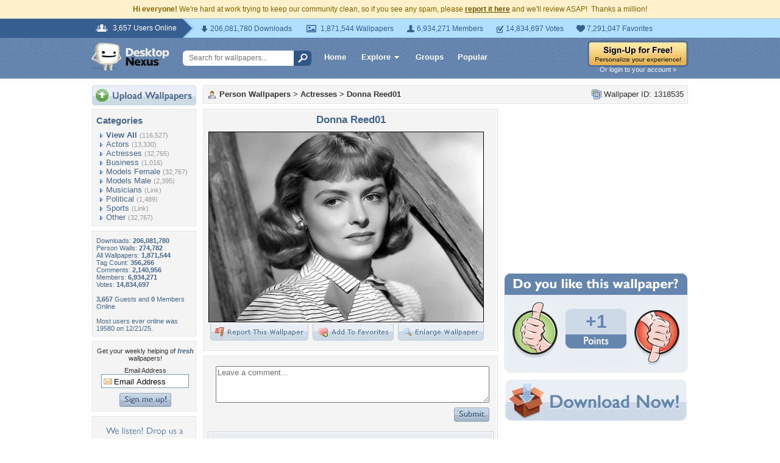

--- FILE ---
content_type: text/html; charset=utf-8
request_url: https://www.google.com/recaptcha/api2/aframe
body_size: 269
content:
<!DOCTYPE HTML><html><head><meta http-equiv="content-type" content="text/html; charset=UTF-8"></head><body><script nonce="9_XFFJnRLOMKGT91bWSLMw">/** Anti-fraud and anti-abuse applications only. See google.com/recaptcha */ try{var clients={'sodar':'https://pagead2.googlesyndication.com/pagead/sodar?'};window.addEventListener("message",function(a){try{if(a.source===window.parent){var b=JSON.parse(a.data);var c=clients[b['id']];if(c){var d=document.createElement('img');d.src=c+b['params']+'&rc='+(localStorage.getItem("rc::a")?sessionStorage.getItem("rc::b"):"");window.document.body.appendChild(d);sessionStorage.setItem("rc::e",parseInt(sessionStorage.getItem("rc::e")||0)+1);localStorage.setItem("rc::h",'1769597899298');}}}catch(b){}});window.parent.postMessage("_grecaptcha_ready", "*");}catch(b){}</script></body></html>